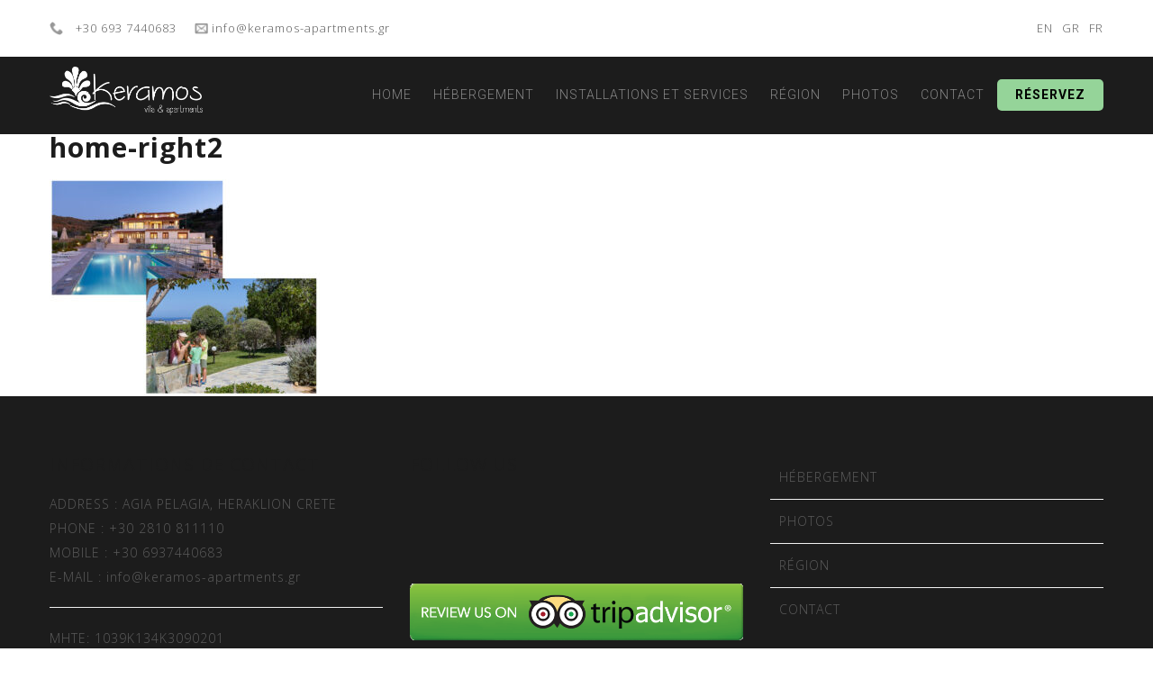

--- FILE ---
content_type: text/css
request_url: https://www.keramos-apartments.gr/wp-content/plugins/nd-booking/assets/css/style.css?ver=6.5.7
body_size: 4274
content:
/* -----------------START STRUCTURE ----------------- */
.nd_booking_section { float: left; width: 100%; }
.nd_booking_container{ width:1200px; margin:auto; padding: 0px; }
.nd_booking_clearfix:after { content: ""; display: block; height: 0; clear: both; visibility: hidden; }


/* -----------------START CLASS ----------------- */

.nd_booking_width_100_percentage { width: 100%; }
.nd_booking_width_75_percentage { width: 75%; }
.nd_booking_width_70_percentage { width: 70%; }
.nd_booking_width_66_percentage { width: 66.66%; }
.nd_booking_width_65_percentage { width: 65%; }
.nd_booking_width_60_percentage { width: 60%; }
.nd_booking_width_50_percentage { width: 50%; }
.nd_booking_width_45_percentage { width: 45%; }
.nd_booking_width_40_percentage { width: 40%; }
.nd_booking_width_35_percentage { width: 35%; }
.nd_booking_width_33_percentage { width: 33.33%; }
.nd_booking_width_30_percentage { width: 30%; }
.nd_booking_width_25_percentage { width: 25%; }
.nd_booking_width_20_percentage { width: 20%; }
.nd_booking_width_15_percentage { width: 15%; }
.nd_booking_width_10_percentage { width: 10%; }
.nd_booking_width_650 { width: 650px; }
.nd_booking_width_160 { width: 160px; }
.nd_booking_width_60 { width: 60px; }
.nd_booking_width_50 { width: 50px; }
.nd_booking_width_40 { width: 40px; }
.nd_booking_width_30 { width: 30px; }
.nd_booking_width_25 { width: 25px; }
.nd_booking_width_20 { width: 20px; }
.nd_booking_width_18 { width: 18px; }
.nd_booking_width_initial { width: initial; }


.nd_booking_height_250 { height: 250px; }
.nd_booking_height_200 { height: 200px; }
.nd_booking_height_130 { height: 130px; }
.nd_booking_height_110 { height: 110px; }
.nd_booking_height_100 { height: 100px; }
.nd_booking_height_80 { height: 80px; }
.nd_booking_height_60 { height: 60px; }
.nd_booking_height_50 { height: 50px; }
.nd_booking_height_45 { height: 45px; }
.nd_booking_height_40 { height: 40px; }
.nd_booking_height_30 { height: 30px; }
.nd_booking_height_25 { height: 25px; }
.nd_booking_height_20 { height: 20px; }
.nd_booking_height_15 { height: 15px; }
.nd_booking_height_18 { height: 18px; }
.nd_booking_height_10 { height: 10px; }
.nd_booking_height_7 { height: 7px; }
.nd_booking_height_5 { height: 5px; }
.nd_booking_height_3 { height: 3px; }
.nd_booking_height_1 { height: 1px; }
.nd_booking_height_2 { height: 2px; }
.nd_booking_height_0 { height: 0px; }
.nd_booking_height_0_important { height: 0px !important; }
.nd_booking_height_100_percentage { height: 100%; }
.nd_booking_min_height_100 { min-height: 100px; }

.nd_booking_float_left { float: left; }
.nd_booking_float_right { float: right; }
.nd_booking_float_none { float: none; }

.nd_booking_padding_0 { padding: 0px; }
.nd_booking_padding_0_important { padding: 0px !important; }
.nd_booking_padding_5 { padding: 5px; }
.nd_booking_padding_7 { padding: 7px; }
.nd_booking_padding_8 { padding: 8px; }
.nd_booking_padding_10 { padding: 10px; }
.nd_booking_padding_15 { padding: 15px; }
.nd_booking_padding_20 { padding: 20px; }
.nd_booking_padding_30 { padding: 30px; }
.nd_booking_padding_40 { padding: 40px; }
.nd_booking_padding_50 { padding: 50px; }

.nd_booking_padding_10_0 { padding: 10px 0px; }
.nd_booking_padding_10_20 { padding: 10px 20px; }
.nd_booking_padding_10_15 { padding: 10px 15px; }
.nd_booking_padding_10_20_important { padding: 10px 20px !important; }
.nd_booking_padding_10_25 { padding: 10px 25px; }
.nd_booking_padding_20_10 { padding: 20px 10px; }
.nd_booking_padding_20_15 { padding: 20px 15px; }
.nd_booking_padding_20_25 { padding: 20px 25px; }
.nd_booking_padding_20_30 { padding: 20px 30px; }
.nd_booking_padding_20_0 { padding: 20px 0px; }
.nd_booking_padding_15_0 { padding: 15px 0px; }
.nd_booking_padding_18_0 { padding: 18px 0px; }
.nd_booking_padding_15_20 { padding: 15px 20px; }
.nd_booking_padding_15_25 { padding: 15px 25px; }
.nd_booking_padding_15_30 { padding: 15px 30px; }
.nd_booking_padding_15_35 { padding: 15px 35px; }
.nd_booking_padding_15_35_important { padding: 15px 35px !important; }
.nd_booking_padding_15_30_important { padding: 15px 30px !important; }
.nd_booking_padding_15_25_important { padding: 15px 25px !important; }
.nd_booking_padding_5_0 { padding: 5px 0px; }
.nd_booking_padding_40_20 { padding: 40px 20px; }
.nd_booking_padding_40_0 { padding: 40px 0px; }
.nd_booking_padding_5_10 { padding: 5px 10px; }
.nd_booking_padding_3_5 { padding: 3px 5px; }
.nd_booking_padding_5_20 { padding: 5px 20px; }
.nd_booking_padding_0_5 { padding: 0px 5px; }
.nd_booking_padding_0_10 { padding: 0px 10px; }
.nd_booking_padding_0_15 { padding: 0px 15px; }
.nd_booking_padding_0_20 { padding: 0px 20px; }
.nd_booking_padding_0_30 { padding: 0px 30px; }
.nd_booking_padding_0_50 { padding: 0px 50px; }
.nd_booking_padding_bottom_0 { padding-bottom: 0px; }
.nd_booking_padding_bottom_5 { padding-bottom: 5px; }
.nd_booking_padding_bottom_15 { padding-bottom: 15px; }
.nd_booking_padding_bottom_20 { padding-bottom: 20px; }
.nd_booking_padding_left_20 { padding-left: 20px; }
.nd_booking_padding_left_10 { padding-left: 10px; }
.nd_booking_padding_left_15 { padding-left: 15px; }
.nd_booking_padding_left_40 { padding-left: 40px; }
.nd_booking_padding_left_50 { padding-left: 50px; }
.nd_booking_padding_left_120 { padding-left: 120px; }
.nd_booking_padding_right_15 { padding-right: 15px; }
.nd_booking_padding_right_10 { padding-right: 10px; }
.nd_booking_padding_right_20 { padding-right: 20px; }
.nd_booking_padding_top_5 { padding-top: 5px; }
.nd_booking_padding_top_12 { padding-top: 12px; }
.nd_booking_padding_top_0 { padding-top: 0px; }


.nd_booking_margin_auto { margin: auto; }
.nd_booking_margin_0 { margin: 0px; }
.nd_booking_margin_0_important { margin: 0px !important; }
.nd_booking_margin_0_10 { margin: 0px 10px; }
.nd_booking_margin_0_20 { margin: 0px 20px; }
.nd_booking_margin_5 { margin: 5px; }
.nd_booking_margin_top_1 { margin-top: 1px; }
.nd_booking_margin_top_5 { margin-top: 5px; }
.nd_booking_margin_top_7 { margin-top: 7px; }
.nd_booking_margin_top_8 { margin-top: 8px; }
.nd_booking_margin_top_10 { margin-top: 10px; }
.nd_booking_margin_top_10_negative { margin-top: -10px; }
.nd_booking_margin_top_20 { margin-top: 20px; }
.nd_booking_margin_top_30 { margin-top: 30px; }
.nd_booking_margin_bottom_20 { margin-bottom: 20px; }
.nd_booking_margin_bottom_40 { margin-bottom: 40px; }
.nd_booking_margin_right_40 { margin-right: 40px; }
.nd_booking_margin_right_30 { margin-right: 30px; }
.nd_booking_margin_right_10 { margin-right: 10px; }
.nd_booking_margin_right_15 { margin-right: 15px; }
.nd_booking_margin_right_5 { margin-right: 5px; }
.nd_booking_margin_right_20 { margin-right: 20px; }
.nd_booking_margin_left_20 { margin-left: 20px; }
.nd_booking_margin_left_10 { margin-left: 10px; }
.nd_booking_margin_left_5 { margin-left: 5px; }
.nd_booking_margin_left_40 { margin-left: 40px; }

.nd_booking_color_white { color: #fff; }
.nd_booking_color_white_important { color: #fff !important; }

.nd_booking_font_size_70 { font-size: 70px; line-height: 70px; }
.nd_booking_font_size_60 { font-size: 60px; line-height: 60px; }
.nd_booking_font_size_55 { font-size: 55px; line-height: 55px; }
.nd_booking_font_size_50 { font-size: 50px; line-height: 50px; }
.nd_booking_font_size_40 { font-size: 40px; line-height: 45px; }
.nd_booking_font_size_35 { font-size: 35px; line-height: 35px; }
.nd_booking_font_size_20 { font-size: 20px; line-height: 20px; }
.nd_booking_font_size_16 { font-size: 16px; line-height: 16px; }
.nd_booking_font_size_15 { font-size: 15px; line-height: 15px; }
.nd_booking_font_size_14 { font-size: 14px; line-height: 14px; }
.nd_booking_font_size_13 { font-size: 13px; line-height: 13px; }
.nd_booking_font_size_12 { font-size: 12px; line-height: 12px; }
.nd_booking_font_size_11 { font-size: 11px; line-height: 11px; }
.nd_booking_font_size_10 { font-size: 10px; line-height: 10px; }

.nd_booking_letter_spacing_2 { letter-spacing: 2px; }

.nd_booking_font_weight_bold {font-weight: bold; }
.nd_booking_font_weight_bolder {font-weight: bolder; }
.nd_booking_font_weight_lighter {font-weight: lighter; }

.nd_booking_white_space_normal { white-space: normal; }

.nd_booking_line_height_18 { line-height: 18px; }
.nd_booking_line_height_16 { line-height: 16px; }
.nd_booking_line_height_20 { line-height: 20px; }
.nd_booking_line_height_50 { line-height: 50px; }
.nd_booking_line_height_40 { line-height: 40px; }
.nd_booking_line_height_30 { line-height: 30px; }
.nd_booking_line_height_25 { line-height: 25px; }
.nd_booking_line_height_9 { line-height: 9px; }
.nd_booking_line_height_0 { line-height: 0px; }

.nd_booking_background_size_cover { background-size: cover; }
.nd_booking_background_size_25 { background-size: 25px; }
.nd_booking_background_size_18 { background-size: 18px; }

.nd_booking_background_position_center_bottom { background-position: center bottom; }
.nd_booking_background_position_center_top { background-position: center top; }
.nd_booking_background_position_center { background-position: center; }

.nd_booking_background_repeat_no_repeat { background-repeat: no-repeat; }

.nd_booking_background_transparent_important { background: transparent !important; }

.nd_booking_bg_black { background-color: #000; }
.nd_booking_bg_black_important { background-color: #000 !important; }
.nd_booking_bg_white { background-color: #fff; }
.nd_booking_bg_white_alpha_85 { background-color: rgba(255, 255, 255, 0.85); }
.nd_booking_bg_white_alpha_10 { background-color: rgba(255, 255, 255, 0.10); }
.nd_booking_bg_grey_3 { background-color: #e4e4e4; }
.nd_booking_bg_yellow { background-color: #FFDA44; }
.nd_booking_bg_greydark { background-color: #1c1c1c; }
.nd_booking_bg_greydark_2 { background-color: #151515; }
.nd_booking_bg_greydark_2_important { background-color: #151515 !important; }

.nd_booking_background_color_transparent { background-color: transparent; }
.nd_booking_background_color_transparent_important { background-color: transparent !important; }

.nd_booking_bg_greydark_alpha_2 { background-color: rgba(101, 100, 96, 0.2); }
.nd_booking_bg_greydark_alpha_3 { background-color: rgba(101, 100, 96, 0.3); }
.nd_booking_bg_greydark_alpha_4 { background-color: rgba(101, 100, 96, 0.4); }
.nd_booking_bg_greydark_alpha_5 { background-color: rgba(101, 100, 96, 0.5); }
.nd_booking_bg_greydark_alpha_6 { background-color: rgba(101, 100, 96, 0.6); }
.nd_booking_bg_greydark_alpha_8 { background-color: rgba(101, 100, 96, 0.8); }
.nd_booking_bg_greydark_alpha_9 { background-color: rgba(101, 100, 96, 0.9); }
.nd_booking_bg_greydark_alpha_gradient { 
	background: -moz-linear-gradient(top, rgba(101,100,96,0) 0%, rgba(101,100,96,0.1) 60%, rgba(101,100,96,0.65) 100%);
	background: -webkit-linear-gradient(top, rgba(101,100,96,0) 0%,rgba(101,100,96,0.1) 60%,rgba(101,100,96,0.65) 100%);
	background: linear-gradient(to bottom, rgba(101,100,96,0) 0%,rgba(101,100,96,0.1) 60%,rgba(101,100,96,0.65) 100%);
	filter: progid:DXImageTransform.Microsoft.gradient( startColorstr='#00656460', endColorstr='#a6656460',GradientType=0 );
}
.nd_booking_bg_greydark_alpha_gradient_2{
	background: -moz-linear-gradient(top, rgba(101,100,96,0.8) 0%, rgba(101,100,96,0) 35%, rgba(101,100,96,0) 45%, rgba(101,100,96,0.8) 100%);
	background: -webkit-linear-gradient(top, rgba(101,100,96,0.8) 0%,rgba(101,100,96,0) 35%,rgba(101,100,96,0) 45%,rgba(101,100,96,0.8) 100%);
	background: linear-gradient(to bottom, rgba(101,100,96,0.8) 0%,rgba(101,100,96,0) 35%,rgba(101,100,96,0) 45%,rgba(101,100,96,0.8) 100%);
	filter: progid:DXImageTransform.Microsoft.gradient( startColorstr='#99656460', endColorstr='#99656460',GradientType=0 );
}
.nd_booking_bg_greydark_alpha_gradient_3 { 
	background: -moz-linear-gradient(to bottom, rgba(28, 28, 28, 0) 60%,rgba(28, 28, 28, 0.5) 100%);
	background: -webkit-linear-gradient(to bottom, rgba(28, 28, 28, 0) 60%,rgba(28, 28, 28, 0.5) 100%);
	background: linear-gradient(to bottom, rgba(28, 28, 28, 0) 60%,rgba(28, 28, 28, 0.5) 100%);
	filter: progid:DXImageTransform.Microsoft.gradient( startColorstr='#00656460', endColorstr='#a6656460',GradientType=0 );
}
.nd_booking_bg_greydark_alpha_gradient_3_2{
	background: -moz-linear-gradient(top, rgba(101,100,96,0) 0%, rgba(101,100,96,1) 100%);
	background: -webkit-linear-gradient(top, rgba(101,100,96,0) 0%,rgba(101,100,96,1) 100%);
	background: linear-gradient(to bottom, rgba(101,100,96,0) 0%,rgba(101,100,96,1) 100%);
	filter: progid:DXImageTransform.Microsoft.gradient( startColorstr='#00656460', endColorstr='#a6656460',GradientType=0 );
}
.nd_booking_bg_greydark_alpha_gradient_4 { 
	background: -moz-linear-gradient(top, rgba(101,100,96,0.65) 0%, rgba(101,100,96,0.1) 60%, rgba(101,100,96,0) 100%);
	background: -webkit-linear-gradient(top, rgba(101,100,96,0.65) 0%,rgba(101,100,96,0.1) 60%,rgba(101,100,96,0) 100%);
	background: linear-gradient(to bottom, rgba(101,100,96,0.65) 0%,rgba(101,100,96,0.1) 60%,rgba(101,100,96,0) 100%);
	filter: progid:DXImageTransform.Microsoft.gradient( startColorstr='#00656460', endColorstr='#a6656460',GradientType=0 );
}
.nd_booking_bg_greydark_alpha_gradient_5 { 
	background: -moz-linear-gradient(top, rgba(101,100,96,0) 0%, rgba(101,100,96,0.2) 60%, rgba(28,28,28,1) 100%);
	background: -webkit-linear-gradient(top, rgba(101,100,96,0) 0%,rgba(101,100,96,0.2) 60%,rgba(28,28,28,1) 100%);
	background: linear-gradient(to bottom, rgba(101,100,96,0) 0%,rgba(101,100,96,0.2) 60%,rgba(28,28,28,1) 100%);
	filter: progid:DXImageTransform.Microsoft.gradient( startColorstr='#00656460', endColorstr='#a6656460',GradientType=0 );
}
.nd_booking_bg_greydark_alpha_gradient_6 { 
	background: -moz-linear-gradient(to bottom, rgba(28, 28, 28, 0) 0%,rgba(28, 28, 28, 1) 100%);
	background: -webkit-linear-gradient(to bottom, rgba(28, 28, 28, 0) 0%,rgba(28, 28, 28, 1) 100%);
	background: linear-gradient(to bottom, rgba(28, 28, 28, 0) 0%,rgba(28, 28, 28, 1) 100%);
	filter: progid:DXImageTransform.Microsoft.gradient( startColorstr='#00656460', endColorstr='#a6656460',GradientType=0 );
}

.nd_booking_text_decoration_none { text-decoration: none; }
.nd_booking_text_decoration_underline{ text-decoration: underline; }

.nd_booking_text_align_center { text-align: center; }
.nd_booking_text_align_right { text-align: right; }
.nd_booking_text_align_left { text-align: left; }

.nd_booking_border_radius_top_3 { border-radius: 3px 3px 0px 0px; }
.nd_booking_border_radius_3 { border-radius: 3px; }
.nd_booking_border_radius_30 { border-radius: 30px; }
.nd_booking_border_radius_3_important { border-radius: 3px !important; }
.nd_booking_border_radius_100_percentage { border-radius: 100%; }
.nd_booking_border_radius_0 { border-radius: 0px; }
.nd_booking_border_radius_0_important { border-radius: 0px !important; }

.nd_booking_border_width_0 { border-width: 0px; }
.nd_booking_border_width_0_important { border-width: 0px !important; }
.nd_booking_border_1_solid_white { border: 1px solid #fff; }
.nd_booking_border_2_solid_white_important { border: 2px solid #fff !important; }
.nd_booking_border_right_2_solid_grey { border-right: 2px solid #f9f9f9; }

.nd_booking_display_none { display: none; }
.nd_booking_display_none_important { display: none !important; }
.nd_booking_display_inline_block { display: inline-block; }
.nd_booking_display_inline_flex { display: inline-flex;  }
.nd_booking_display_table { display: table; }
.nd_booking_display_table_cell { display: table-cell; }

.nd_booking_vertical_align_middle { vertical-align: middle; }
.nd_booking_vertical_align_bottom { vertical-align: bottom; }
.nd_booking_vertical_align_top { vertical-align: top; }

.nd_booking_position_fixed { position: fixed; }
.nd_booking_position_relative { position: relative; }
.nd_booking_position_absolute { position: absolute; }
.nd_booking_left_0 { left: 0px; }
.nd_booking_left_20 { left: 20px; }
.nd_booking_left_35 { left: 35px; }
.nd_booking_left_40 { left: 40px; }
.nd_booking_left_305_negative { left: -305px; }
.nd_booking_top_0 { top: 0px; }
.nd_booking_top_2 { top: 2px; }
.nd_booking_top_10 { top: 10px; }
.nd_booking_top_20 { top: 20px; }
.nd_booking_top_25 { top: 25px; }
.nd_booking_top_16 { top: 16px; }
.nd_booking_top_35 { top: 35px; }
.nd_booking_top_50 { top: 50px; }
.nd_booking_bottom_20 { bottom: 20px; }
.nd_booking_bottom_30 { bottom: 30px; }
.nd_booking_bottom_40 { bottom: 40px; }
.nd_booking_bottom_50 { bottom: 50px; }
.nd_booking_bottom_60 { bottom: 60px; }
.nd_booking_bottom_70 { bottom: 70px; }
.nd_booking_bottom_0 { bottom: 0px; }
.nd_booking_right_30 { right: 30px; }
.nd_booking_right_20 { right: 20px; }
.nd_booking_right_15 { right: 15px; }
.nd_booking_right_10 { right: 10px; }
.nd_booking_right_53 { right: 53px; }
.nd_booking_right_15_important { right: 15px !important; }
.nd_booking_right_0 { right: 0px; }
.nd_booking_bottom_35_negative { bottom: -35px; }

.nd_booking_z_index_9 { z-index: 9; }
.nd_booking_z_index_99 { z-index: 99; }
.nd_booking_z_index_999 { z-index: 999; }

.nd_booking_box_sizing_border_box { box-sizing: border-box; }

.nd_booking_text_transform_uppercase { text-transform: uppercase; }
.nd_booking_text_transform_capitalize { text-transform: capitalize; }

.nd_booking_list_style_none { list-style: none; }

.nd_booking_outline_0 { outline: 0; }

.nd_booking_overflow_hidden { overflow: hidden; }
.nd_booking_overflow_visible { overflow: visible; }
.nd_booking_overflow_visible_important { overflow: visible !important; }
.nd_booking_overflow_x_auto { overflow-x: auto; }

.nd_booking_cursor_pointer { cursor: pointer; }
.nd_booking_cursor_text { cursor: text; }
.nd_booking_cursor_progress { cursor: progress; }
.nd_booking_cursor_no_drop { cursor: no-drop; }
.nd_booking_cursor_not_allowed { cursor: not-allowed; }

.nd_booking_opacity_0 { opacity: 0; }
.nd_booking_opacity_06 { opacity: 0.6; }
.nd_booking_opacity_04 { opacity: 0.4; }
.nd_booking_opacity_03 { opacity: 0.3; }
.nd_booking_opacity_02 { opacity: 0.2; }
.nd_booking_opacity_5 { opacity: 5; }




/* -----------------START CLASS color ----------------- */

.nd_booking_border_3_solid_white { border: 3px solid #fff; }
.nd_booking_border_1_solid_grey { border: 1px solid #f1f1f1; }
.nd_booking_border_right_1_solid_grey { border-right: 1px solid #f1f1f1; }
.nd_booking_bg_grey { background-color: #f9f9f9; }
.nd_booking_border_top_1_solid_grey { border-top: 1px solid #f1f1f1; }
.nd_booking_border_top_2_solid_grey { border-top: 2px solid #f9f9f9; }
.nd_booking_border_bottom_1_solid_grey { border-bottom: 1px solid #f1f1f1; }
.nd_booking_border_bottom_1_solid_greydark { border-bottom: 1px solid #575757; }
.nd_booking_single_cause_tags_container p a { border: 1px solid #f1f1f1; padding: 5px; margin: 5px 10px; border-radius: 3px; font-size: 13px; }
.nd_booking_border_bottom_2_solid_grey { border-bottom: 2px solid #f1f1f1; }
.nd_booking_border_bottom_2_solid_white { border-bottom: 2px solid #ffffff; }
.nd_booking_color_grey { color:#a3a3a3; }
.nd_booking_color_yellow { color: #c19b76; }
.nd_booking_color_yellow_important { color: #c19b76 !important; }

/* -----------------START SHORTCODES ----------------- */
/*login shortcodes*/
#nd_booking_shortcode_account_login_form label { float: left; width: 100%; margin-top: 20px; }
#nd_booking_shortcode_account_login_form input[type="text"],
#nd_booking_shortcode_account_login_form input[type="password"],
#nd_booking_shortcode_account_login_form input[type="submit"] { float: left; width: 100%; }
#nd_booking_shortcode_account_login_form input[type="submit"] { margin-top: 20px; }

/*single cause form*/
.nd_booking_single_cause_form_validation_errors { color: #fff; font-size: 10px; line-height: 10px; padding: 5px 5px; position: absolute; right: 0; bottom: 0; }
.nd_booking_single_cause_form_donation_value.nd_booking_fixed_value_donation_selected { color: #fff !important; }


/* -----------------JQUERY UI----------------- */
.ui-helper-hidden-accessible { display: none; }

/*tooltip*/
.ui-tooltip.nd_booking_tooltip_jquery_content{ z-index: 99; border-radius: 0px; padding: 8px; position: absolute; color: #fff; margin: 0px; font-size: 11px;line-height:11px; outline: 0; -webkit-appearance: none; border: 0;letter-spacing:2px;font-weight:lighter;text-transform:uppercase;}


/* ----------------- THEME COMPATIBILITY----------------- */
#nd_booking_single_cause_form_donation_paypal_submit:hover{
	background-repeat: no-repeat;
	background-size: 57px;
	background-position: right 20px top -10px;
}

/*Twenty Seventeen*/
body.single-causes .single-featured-image-header { display: none; }


/*  RESPONSIVE ------------------------------------------------------- */

/* ipad land*/
@media only screen and (min-width: 960px) and (max-width: 1199px) {
    .nd_booking_container{width:960px;}
}

/* ipad port*/
@media only screen and (min-width: 768px) and (max-width: 959px) {
    .nd_booking_container {width:748px;}
}

/* iphone land*/
@media only screen and (min-width: 480px) and (max-width: 767px) {
    body{ -webkit-text-size-adjust:none; }      
    .nd_booking_container {width:460px;}
}

/* iphone port*/
@media only screen and (min-width: 320px) and (max-width: 479px){
    body{ -webkit-text-size-adjust:none; }
    .nd_booking_container{ width:300px;}
    .nd_booking_margin_top_20_iphone_port { margin-top: 20px; }
    .nd_booking_display_none_iphone_port { display: none; }
    .nd_booking_display_block_iphone_port { display: block; }
    .nd_booking_display_margin_top_10_iphone_port { margin-top: 10px; }


    /*custom*/
    #nd_booking_single_cause_tab_list li { width: 100%; margin: 0px; }
}

/* all responsive*/
@media only screen and (min-width: 320px) and (max-width: 1199px) {
  	
  	.nd_booking_display_none_responsive { display: none; } 
  	.nd_booking_display_block_responsive { display: block; } 
  	
  	.nd_booking_cursor_move_responsive { cursor: move; }
  	
  	.nd_booking_width_100_percentage_responsive { width: 100%; }  
  	.nd_booking_width_20_responsive { width: 20px; }  
  	.nd_booking_width_300_responsive { width: 300px; }  
  	
  	.nd_booking_text_align_left_responsive { text-align: left; }
  	.nd_booking_text_align_center_responsive { text-align: center; }
  	
  	.nd_booking_float_left_responsive { float: left; }
  	
  	.nd_booking_margin_bottom_20_responsive { margin-bottom: 20px; }
  	.nd_booking_margin_top_40_responsive { margin-top: 40px; }
  	.nd_booking_margin_top_50_responsive { margin-top: 50px; }
  	.nd_booking_margin_0_10_responsive { margin: 0px 10px; }
  	.nd_booking_margin_0_responsive { margin: 0px; }

  	.nd_booking_left_130_negative_responsive { left: -130px; }

	.nd_booking_padding_top_0_responsive { padding-top: 0px; }
	.nd_booking_padding_bottom_0_responsive { padding-bottom: 0px; } 
	.nd_booking_padding_bottom_20_responsive { padding-bottom: 20px; } 
	.nd_booking_padding_bottom_20_important_responsive { padding-bottom: 20px !important; } 
	.nd_booking_padding_20_responsive { padding: 20px; }  
	.nd_booking_padding_0_responsive { padding: 0px; }	
  	
  	.nd_booking_font_size_30_responsive { font-size: 30px; }
  	.nd_booking_font_size_17_responsive { font-size: 17px; }
  	.nd_booking_font_size_13_responsive { font-size: 13px; }

}

/* all iphone*/
@media only screen and (min-width: 320px) and (max-width: 767px) {
	.nd_booking_width_50_all_iphone { width: 50px; }
	.nd_booking_width_100_percentage_all_iphone { width: 100%; }
	.nd_booking_width_initial_all_iphone { width: initial; }
	
	.nd_booking_float_left_all_iphone { float: left; }
	.nd_booking_float_initial_all_iphone { float: initial; }
	
	.nd_booking_display_none_all_iphone { display: none; }
	.nd_booking_display_block_all_iphone { display: block; } 
	.nd_booking_display_inline_block_all_iphone { display: inline-block; } 
	
	.nd_booking_padding_left_0_all_iphone { padding-left: 0px; }
	.nd_booking_padding_0_all_iphone { padding: 0px; }
	.nd_booking_padding_15_all_iphone { padding: 15px; }
	.nd_booking_padding_30_15_all_iphone { padding: 30px 15px; }

	.nd_booking_width_50_percentage_all_iphone { width: 50%; }
	.nd_booking_font_size_40_all_iphone { font-size: 40px; }

    .nd_booking_line_height_40_all_iphone { line-height: 40px; }
    .nd_booking_line_height_25_all_iphone { line-height: 25px; }

    .nd_booking_font_size_30_all_iphone  { font-size: 30px; }

    .nd_booking_margin_0_all_iphone { margin: 0px; }
    .nd_booking_margin_top_20_all_iphone { margin-top: 20px; }
    .nd_booking_margin_top_40_all_iphone { margin-top: 40px; }
    .nd_booking_margin_bottom_20_all_iphone { margin-bottom: 20px; }
    .nd_booking_margin_left_0_all_iphone { margin-left: 0px; }
    .nd_booking_text_align_center_all_iphone { text-align: center; }

    .nd_booking_box_sizing_border_box_all_iphone { box-sizing: border-box; } 

    .nd_booking_border_0_all_iphone { border-width: 0px; } 

}







--- FILE ---
content_type: text/css
request_url: https://www.keramos-apartments.gr/wp-content/uploads/js_composer/custom.css?ver=7.4
body_size: 403
content:
.accommodation-listing-item-container {
    display: inline-flex ; 
    width: 49.5% ;
}

.wpb_content_element {
    margin-bottom: 0 !important;
}

.accommodation-listing-thumb {
    overflow: hidden;
    max-height: 350px;
}

.accommodation-listing-thumb img {
    max-height: 340px;
}

.similar-rooms-thumb {
    overflow: hidden;
    max-height: 220px;
}

.copyright-mark {
    line-height: 16px;
    font-size: 11px;
}

#nd_options_footer_4 {
    padding-bottom: 40px !important;
}

#accomList {
    float: none !important;
}

#accomList * {
    float: none !important;
}

.nd_options_customizer_fonts h3 {
    color: #fff !important;
    margin-bottom: 20px !important;
}

@media only screen and (max-width: 1024px) {
    
    .similar-rooms-thumb {
        max-height: unset;
    }
    
    .accommodation-listing-item-container {
        display: block; 
        width: 100%;
    }
    
    .accommodation-listing-thumb {
        overflow: hidden;
        max-height: unset;
    }

    .accommodation-listing-thumb img {
        max-height: unset;
    }

}

--- FILE ---
content_type: text/plain
request_url: https://www.google-analytics.com/j/collect?v=1&_v=j102&a=475262749&t=pageview&_s=1&dl=https%3A%2F%2Fwww.keramos-apartments.gr%2Ffr%2Fhome%2Fhome-right2-2%2F&ul=en-us%40posix&dt=home-right2%20%E2%80%93%20Keramos%20Villa%20%26%20Apartments&sr=1280x720&vp=1280x720&_u=IEBAAEABAAAAACAAI~&jid=2125942862&gjid=1861702935&cid=1604696498.1767684741&tid=UA-99982886-1&_gid=1299660089.1767684741&_r=1&_slc=1&z=1577819882
body_size: -453
content:
2,cG-XW2S3L4KKW